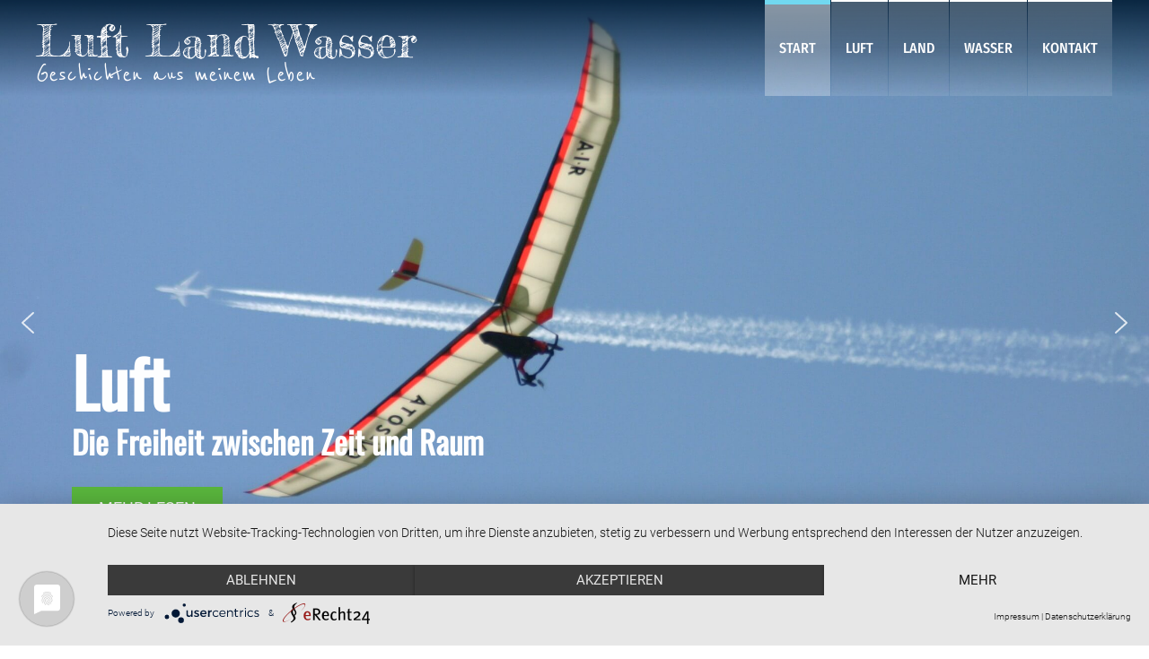

--- FILE ---
content_type: text/css
request_url: https://luftlandwasser.com/wp-content/uploads/fonts/4a0f1d6b7fa125c66a7cd773638ca5cf/font.css?v=1729580888
body_size: 835
content:
/*
 * Font file created by Local Google Fonts 0.22.0
 * Created: Tue, 22 Oct 2024 07:08:06 +0000
 * Handle: astra-google-fonts
 * Original URL: https://fonts.googleapis.com/css?family=Fira+Sans%3A300%2C%7CAnton%3A400%2C%7CFredericka+the+Great%3A400%7CReenie+Beanie%3A400%7CFira+Sans+Condensed%3A500&amp;display=fallback
*/

/* vietnamese */
@font-face {
  font-family: 'Anton';
  font-style: normal;
  font-weight: 400;
  font-display: fallback;
  src: url(https://luftlandwasser.com/wp-content/uploads/fonts/4a0f1d6b7fa125c66a7cd773638ca5cf/anton--v25-normal-400.woff2?c=1729580886) format('woff2');
  unicode-range: U+0102-0103, U+0110-0111, U+0128-0129, U+0168-0169, U+01A0-01A1, U+01AF-01B0, U+0300-0301, U+0303-0304, U+0308-0309, U+0323, U+0329, U+1EA0-1EF9, U+20AB;
}
/* latin-ext */
@font-face {
  font-family: 'Anton';
  font-style: normal;
  font-weight: 400;
  font-display: fallback;
  src: url(https://luftlandwasser.com/wp-content/uploads/fonts/4a0f1d6b7fa125c66a7cd773638ca5cf/anton--v25-normal-400.woff2?c=1729580886) format('woff2');
  unicode-range: U+0100-02BA, U+02BD-02C5, U+02C7-02CC, U+02CE-02D7, U+02DD-02FF, U+0304, U+0308, U+0329, U+1D00-1DBF, U+1E00-1E9F, U+1EF2-1EFF, U+2020, U+20A0-20AB, U+20AD-20C0, U+2113, U+2C60-2C7F, U+A720-A7FF;
}
/* latin */
@font-face {
  font-family: 'Anton';
  font-style: normal;
  font-weight: 400;
  font-display: fallback;
  src: url(https://luftlandwasser.com/wp-content/uploads/fonts/4a0f1d6b7fa125c66a7cd773638ca5cf/anton--v25-normal-400.woff2?c=1729580886) format('woff2');
  unicode-range: U+0000-00FF, U+0131, U+0152-0153, U+02BB-02BC, U+02C6, U+02DA, U+02DC, U+0304, U+0308, U+0329, U+2000-206F, U+20AC, U+2122, U+2191, U+2193, U+2212, U+2215, U+FEFF, U+FFFD;
}
/* cyrillic-ext */
@font-face {
  font-family: 'Fira Sans';
  font-style: normal;
  font-weight: 300;
  font-display: fallback;
  src: url(https://luftlandwasser.com/wp-content/uploads/fonts/4a0f1d6b7fa125c66a7cd773638ca5cf/fira-sans--v17-normal-300.woff2?c=1729580886) format('woff2');
  unicode-range: U+0460-052F, U+1C80-1C8A, U+20B4, U+2DE0-2DFF, U+A640-A69F, U+FE2E-FE2F;
}
/* cyrillic */
@font-face {
  font-family: 'Fira Sans';
  font-style: normal;
  font-weight: 300;
  font-display: fallback;
  src: url(https://luftlandwasser.com/wp-content/uploads/fonts/4a0f1d6b7fa125c66a7cd773638ca5cf/fira-sans-cyrillic-v17-normal-300.woff2?c=1729580886) format('woff2');
  unicode-range: U+0301, U+0400-045F, U+0490-0491, U+04B0-04B1, U+2116;
}
/* greek-ext */
@font-face {
  font-family: 'Fira Sans';
  font-style: normal;
  font-weight: 300;
  font-display: fallback;
  src: url(https://luftlandwasser.com/wp-content/uploads/fonts/4a0f1d6b7fa125c66a7cd773638ca5cf/fira-sans-greek-ext-v17-normal-300.woff2?c=1729580886) format('woff2');
  unicode-range: U+1F00-1FFF;
}
/* greek */
@font-face {
  font-family: 'Fira Sans';
  font-style: normal;
  font-weight: 300;
  font-display: fallback;
  src: url(https://luftlandwasser.com/wp-content/uploads/fonts/4a0f1d6b7fa125c66a7cd773638ca5cf/fira-sans--v17-normal-300.woff2?c=1729580886) format('woff2');
  unicode-range: U+0370-0377, U+037A-037F, U+0384-038A, U+038C, U+038E-03A1, U+03A3-03FF;
}
/* vietnamese */
@font-face {
  font-family: 'Fira Sans';
  font-style: normal;
  font-weight: 300;
  font-display: fallback;
  src: url(https://luftlandwasser.com/wp-content/uploads/fonts/4a0f1d6b7fa125c66a7cd773638ca5cf/fira-sans--v17-normal-300.woff2?c=1729580886) format('woff2');
  unicode-range: U+0102-0103, U+0110-0111, U+0128-0129, U+0168-0169, U+01A0-01A1, U+01AF-01B0, U+0300-0301, U+0303-0304, U+0308-0309, U+0323, U+0329, U+1EA0-1EF9, U+20AB;
}
/* latin-ext */
@font-face {
  font-family: 'Fira Sans';
  font-style: normal;
  font-weight: 300;
  font-display: fallback;
  src: url(https://luftlandwasser.com/wp-content/uploads/fonts/4a0f1d6b7fa125c66a7cd773638ca5cf/fira-sans--v17-normal-300.woff2?c=1729580886) format('woff2');
  unicode-range: U+0100-02BA, U+02BD-02C5, U+02C7-02CC, U+02CE-02D7, U+02DD-02FF, U+0304, U+0308, U+0329, U+1D00-1DBF, U+1E00-1E9F, U+1EF2-1EFF, U+2020, U+20A0-20AB, U+20AD-20C0, U+2113, U+2C60-2C7F, U+A720-A7FF;
}
/* latin */
@font-face {
  font-family: 'Fira Sans';
  font-style: normal;
  font-weight: 300;
  font-display: fallback;
  src: url(https://luftlandwasser.com/wp-content/uploads/fonts/4a0f1d6b7fa125c66a7cd773638ca5cf/fira-sans--v17-normal-300.woff2?c=1729580887) format('woff2');
  unicode-range: U+0000-00FF, U+0131, U+0152-0153, U+02BB-02BC, U+02C6, U+02DA, U+02DC, U+0304, U+0308, U+0329, U+2000-206F, U+20AC, U+2122, U+2191, U+2193, U+2212, U+2215, U+FEFF, U+FFFD;
}
/* cyrillic-ext */
@font-face {
  font-family: 'Fira Sans Condensed';
  font-style: normal;
  font-weight: 500;
  font-display: fallback;
  src: url(https://luftlandwasser.com/wp-content/uploads/fonts/4a0f1d6b7fa125c66a7cd773638ca5cf/fira-sans-condensed--v10-normal-500.woff2?c=1729580887) format('woff2');
  unicode-range: U+0460-052F, U+1C80-1C8A, U+20B4, U+2DE0-2DFF, U+A640-A69F, U+FE2E-FE2F;
}
/* cyrillic */
@font-face {
  font-family: 'Fira Sans Condensed';
  font-style: normal;
  font-weight: 500;
  font-display: fallback;
  src: url(https://luftlandwasser.com/wp-content/uploads/fonts/4a0f1d6b7fa125c66a7cd773638ca5cf/fira-sans-condensed-cyrillic-v10-normal-500.woff2?c=1729580887) format('woff2');
  unicode-range: U+0301, U+0400-045F, U+0490-0491, U+04B0-04B1, U+2116;
}
/* greek-ext */
@font-face {
  font-family: 'Fira Sans Condensed';
  font-style: normal;
  font-weight: 500;
  font-display: fallback;
  src: url(https://luftlandwasser.com/wp-content/uploads/fonts/4a0f1d6b7fa125c66a7cd773638ca5cf/fira-sans-condensed-greek-ext-v10-normal-500.woff2?c=1729580887) format('woff2');
  unicode-range: U+1F00-1FFF;
}
/* greek */
@font-face {
  font-family: 'Fira Sans Condensed';
  font-style: normal;
  font-weight: 500;
  font-display: fallback;
  src: url(https://luftlandwasser.com/wp-content/uploads/fonts/4a0f1d6b7fa125c66a7cd773638ca5cf/fira-sans-condensed--v10-normal-500.woff2?c=1729580887) format('woff2');
  unicode-range: U+0370-0377, U+037A-037F, U+0384-038A, U+038C, U+038E-03A1, U+03A3-03FF;
}
/* vietnamese */
@font-face {
  font-family: 'Fira Sans Condensed';
  font-style: normal;
  font-weight: 500;
  font-display: fallback;
  src: url(https://luftlandwasser.com/wp-content/uploads/fonts/4a0f1d6b7fa125c66a7cd773638ca5cf/fira-sans-condensed--v10-normal-500.woff2?c=1729580887) format('woff2');
  unicode-range: U+0102-0103, U+0110-0111, U+0128-0129, U+0168-0169, U+01A0-01A1, U+01AF-01B0, U+0300-0301, U+0303-0304, U+0308-0309, U+0323, U+0329, U+1EA0-1EF9, U+20AB;
}
/* latin-ext */
@font-face {
  font-family: 'Fira Sans Condensed';
  font-style: normal;
  font-weight: 500;
  font-display: fallback;
  src: url(https://luftlandwasser.com/wp-content/uploads/fonts/4a0f1d6b7fa125c66a7cd773638ca5cf/fira-sans-condensed--v10-normal-500.woff2?c=1729580887) format('woff2');
  unicode-range: U+0100-02BA, U+02BD-02C5, U+02C7-02CC, U+02CE-02D7, U+02DD-02FF, U+0304, U+0308, U+0329, U+1D00-1DBF, U+1E00-1E9F, U+1EF2-1EFF, U+2020, U+20A0-20AB, U+20AD-20C0, U+2113, U+2C60-2C7F, U+A720-A7FF;
}
/* latin */
@font-face {
  font-family: 'Fira Sans Condensed';
  font-style: normal;
  font-weight: 500;
  font-display: fallback;
  src: url(https://luftlandwasser.com/wp-content/uploads/fonts/4a0f1d6b7fa125c66a7cd773638ca5cf/fira-sans-condensed--v10-normal-500.woff2?c=1729580887) format('woff2');
  unicode-range: U+0000-00FF, U+0131, U+0152-0153, U+02BB-02BC, U+02C6, U+02DA, U+02DC, U+0304, U+0308, U+0329, U+2000-206F, U+20AC, U+2122, U+2191, U+2193, U+2212, U+2215, U+FEFF, U+FFFD;
}
/* latin-ext */
@font-face {
  font-family: 'Fredericka the Great';
  font-style: normal;
  font-weight: 400;
  font-display: fallback;
  src: url(https://luftlandwasser.com/wp-content/uploads/fonts/4a0f1d6b7fa125c66a7cd773638ca5cf/fredericka-the-great--v21-normal-400.woff2?c=1729580887) format('woff2');
  unicode-range: U+0100-02BA, U+02BD-02C5, U+02C7-02CC, U+02CE-02D7, U+02DD-02FF, U+0304, U+0308, U+0329, U+1D00-1DBF, U+1E00-1E9F, U+1EF2-1EFF, U+2020, U+20A0-20AB, U+20AD-20C0, U+2113, U+2C60-2C7F, U+A720-A7FF;
}
/* latin */
@font-face {
  font-family: 'Fredericka the Great';
  font-style: normal;
  font-weight: 400;
  font-display: fallback;
  src: url(https://luftlandwasser.com/wp-content/uploads/fonts/4a0f1d6b7fa125c66a7cd773638ca5cf/fredericka-the-great--v21-normal-400.woff2?c=1729580887) format('woff2');
  unicode-range: U+0000-00FF, U+0131, U+0152-0153, U+02BB-02BC, U+02C6, U+02DA, U+02DC, U+0304, U+0308, U+0329, U+2000-206F, U+20AC, U+2122, U+2191, U+2193, U+2212, U+2215, U+FEFF, U+FFFD;
}
/* latin */
@font-face {
  font-family: 'Reenie Beanie';
  font-style: normal;
  font-weight: 400;
  font-display: fallback;
  src: url(https://luftlandwasser.com/wp-content/uploads/fonts/4a0f1d6b7fa125c66a7cd773638ca5cf/reenie-beanie--v20-normal-400.woff2?c=1729580888) format('woff2');
  unicode-range: U+0000-00FF, U+0131, U+0152-0153, U+02BB-02BC, U+02C6, U+02DA, U+02DC, U+0304, U+0308, U+0329, U+2000-206F, U+20AC, U+2122, U+2191, U+2193, U+2212, U+2215, U+FEFF, U+FFFD;
}


--- FILE ---
content_type: text/css
request_url: https://luftlandwasser.com/wp-content/themes/astra-child/style.css?ver=1.0.0
body_size: 188
content:
/**
Theme Name:  Creativomedia Extended - Child Theme
Author: Creativomedia GmbH
Author URI: https://creativomedia.gmbh
Description: Creativomedia Extended Theme is a WordPress theme designed to suite the needs of our customers. We build the tool and you use it to expand your business potential!
Version: 1.0.0
License: GNU General Public License v2 or later
License URI: http://www.gnu.org/licenses/gpl-2.0.html
Text Domain: astra-child
Template: astra
*/
